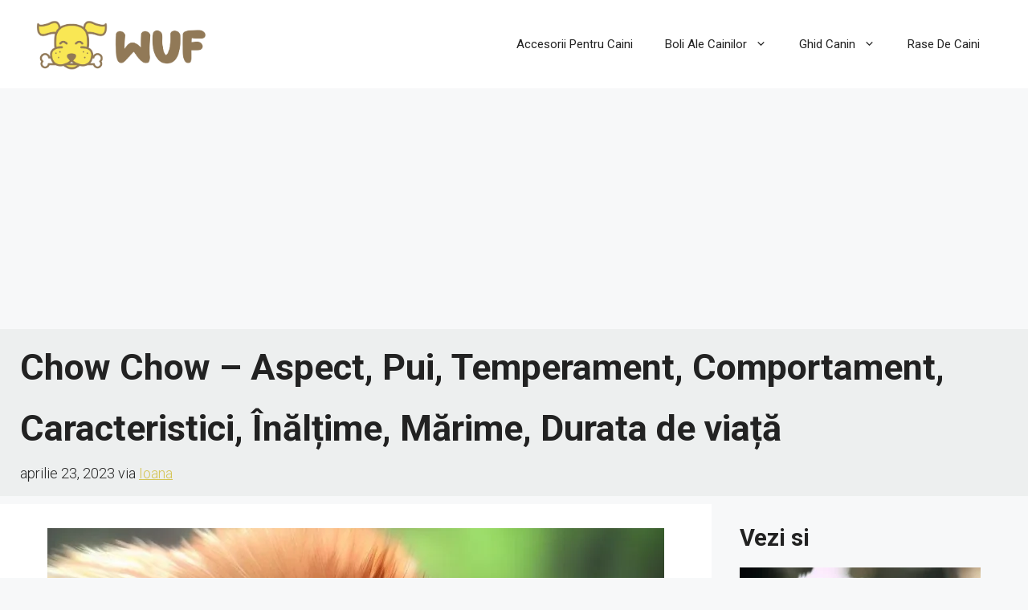

--- FILE ---
content_type: text/html; charset=utf-8
request_url: https://www.google.com/recaptcha/api2/aframe
body_size: 265
content:
<!DOCTYPE HTML><html><head><meta http-equiv="content-type" content="text/html; charset=UTF-8"></head><body><script nonce="pFpRSos33kCt24sRSKcWhw">/** Anti-fraud and anti-abuse applications only. See google.com/recaptcha */ try{var clients={'sodar':'https://pagead2.googlesyndication.com/pagead/sodar?'};window.addEventListener("message",function(a){try{if(a.source===window.parent){var b=JSON.parse(a.data);var c=clients[b['id']];if(c){var d=document.createElement('img');d.src=c+b['params']+'&rc='+(localStorage.getItem("rc::a")?sessionStorage.getItem("rc::b"):"");window.document.body.appendChild(d);sessionStorage.setItem("rc::e",parseInt(sessionStorage.getItem("rc::e")||0)+1);localStorage.setItem("rc::h",'1769025121426');}}}catch(b){}});window.parent.postMessage("_grecaptcha_ready", "*");}catch(b){}</script></body></html>